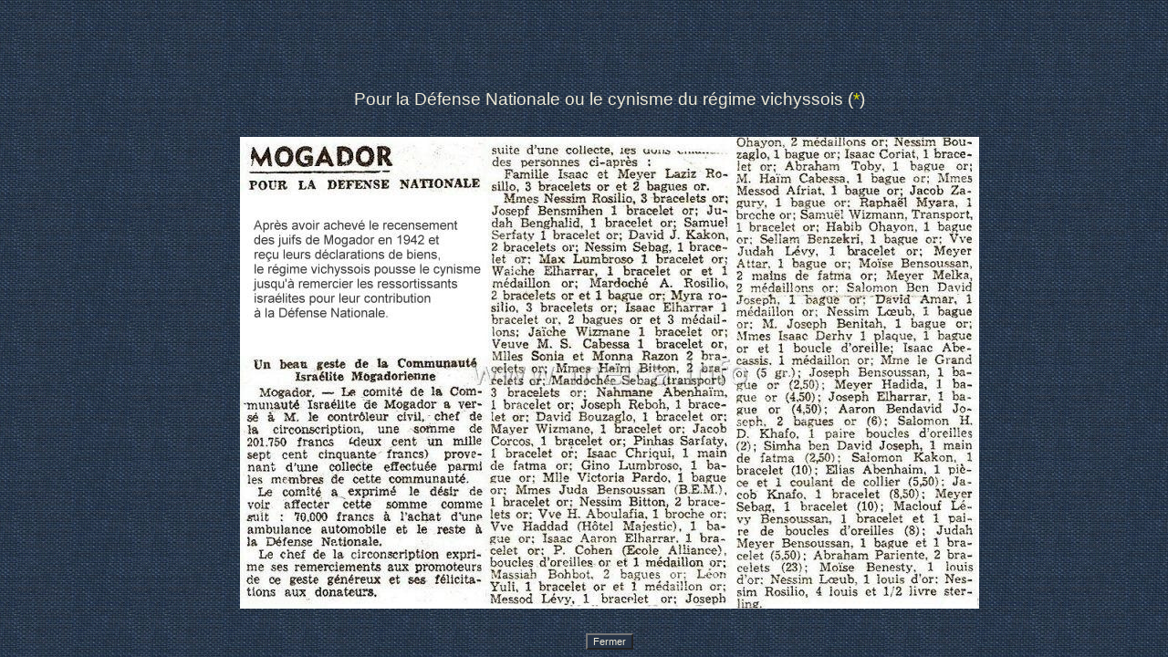

--- FILE ---
content_type: text/html
request_url: https://melca.info/vichy-donations.html
body_size: 1138
content:
<HTML>
<HEAD>

	<title>Pour la Défense Nationale</title>
	<meta name="keywords" content="Mogador, Essaouira, Morocco, Maroc">
		<meta http-equiv="Content-Type" content="text/html; charset=iso-8859-1">

<script type="text/javascript" src="prototype.js"></script>

<script type="text/javascript" src="scriptaculous.js?load=effects"></script>

<script type="text/javascript" src="lightbox.js"></script>

<link rel="stylesheet" href="lightbox.css" type="text/css" media="screen" />

		<LINK href="mogador.css" rel=stylesheet>

</HEAD>

<body>

<p>&nbsp;</p>

<center>
<h3>Pour la Défense Nationale ou le cynisme du régime vichyssois (<a href="pictures/vichy-journaux.jpg" rel="lightbox[mogador]" title="A partir de coupures de journaux de l'époque du régime de Vichy trouvés parmi les documents de mon père"><font color=#dfdf00>*</font></a>)</h3>

<table border="0" cellpadding="10">
	<tr >
		<td valign="top" align="left">
<img src="pictures/vichy-donations.jpg" width="810" height="517" border=0></a>

		</td>
	</tr>
</TABLE>
<br>

<INPUT TYPE="button" NAME="Close Window" VALUE="Fermer"  style="background: #273447; color: #EEE9D6; font-size: 8pt"onClick="self.close()"></a></center>
</BODY>
</HTML>


--- FILE ---
content_type: text/css
request_url: https://melca.info/lightbox.css
body_size: 2667
content:
body {
	scrollbar-3dlight-color : #000000;
	scrollbar-arrow-color : #DAC372;
	scrollbar-base-color : #4D4D4D;
	scrollbar-darkshadow-color : #000000;
	scrollbar-face-color : #4D4D4D;
	scrollbar-highlight-color : #FFF7BF;
	scrollbar-shadow-color : #666249;
	scrollbar-track-color : #947B4A;

FONT-WEIGHT: normal;
FONT-SIZE: 13px;
FONT-FAMILY: Verdana, Arial, Helvetica, sans-serif;
color : #EEE9D6;
	background-color: #273447;
margin-left : 0%;
margin-top : 0%;
 }

#lightbox{
	position: absolute;
	left: 0;
	width: 100%;
	z-index: 100;
	text-align: center;
	line-height: 0;
	}

#lightbox a img{ border: none; }

#outerImageContainer{
	position: relative;
background : url(tools/linen.gif);
	background-color: #273447;
	width: 250px;
	height: 250px;
	margin: 0 auto;
	}

#imageContainer{
	padding: 0px;
	}

#loading{
	position: absolute;
	top: 40%;
	left: 0%;
	height: 25%;
	width: 100%;
	text-align: center;
	line-height: 0;
	}
#hoverNav{
	position: absolute;
	top: 0;
	left: 0;
	height: 100%;
	width: 100%;
	z-index: 10;
	}
#imageContainer>#hoverNav{ left: 0;}
#hoverNav a{ outline: none;}

#prevLink, #nextLink{
	width: 49%;
	height: 100%;
	background: transparent url(tools/blank.gif) no-repeat; /* Trick IE into showing hover */
	display: block;
	}
#prevLink { left: 0; float: left;}
#nextLink { right: 0; float: right;}
#prevLink:hover, #prevLink:visited:hover { background: url(tools/prev.png) left 10% no-repeat; }
#nextLink:hover, #nextLink:visited:hover { background: url(tools/next.png) right 10% no-repeat; }


#imageDataContainer{
	font: 14px Verdana, Helvetica, sans-serif;
background : url(tools/linen.gif);
	background-color: #273447;
	margin: 0 auto;
	line-height: 1.4em;
	}

#imageData{	padding:0 10px; color: #EEE9D6; }
#imageData #imageDetails{ width: 100%; float: center; text-align: justify; }	
#imageData #caption{ FONT-WEIGHT: normal;FONT-SIZE: 8pt;FONT-FAMILY: Verdana, Arial, Helvetica, sans-serif;}
#imageData #numberDisplay{ display: block; clear: left; padding-bottom: 1.0em;	}			
#imageData #bottomNavClose{ width: 22px; float: right;  padding-bottom: 0.7em;	}	
		
#overlay{
	position: absolute;
	top: 0;
	left: 0;
	z-index: 90;
	width: 100%;
	height: 500px;
background : url(tools/linen.gif);
	background-color: #273447;
	}
	

/* Min-Width */
.lbWidth { /* most browsers */
	position: absolute;
	top: 0px; left: 0px;
	width: 100%;
	min-width: 790px;
	}

* html .lbContent { /* IE6 */
	margin-left: -790px;
	position:relative;
	}

* html .lbMinWidth { /* IE6 */
	padding-left: 790px;
	}
	
	
/* Clearfix */	
.clearfix:after {
content: ".";
display: block;
height: 0;
clear: both;
visibility: hidden;
}

.clearfix {display: inline-block;}

/* Hides from IE-mac \*/
* html .clearfix {height: 1%;}
.clearfix {display: block;}
/* End hide from IE-mac */ 
	

--- FILE ---
content_type: text/css
request_url: https://melca.info/mogador.css
body_size: 1433
content:

body {
	scrollbar-3dlight-color : #000000;
	scrollbar-arrow-color : #DAC372;
	scrollbar-base-color : #273447;
	scrollbar-darkshadow-color : #000000;
	scrollbar-face-color : #273447;
	scrollbar-highlight-color : #FFF7BF;
	scrollbar-shadow-color : #666249;
	scrollbar-track-color : #A1905E;

FONT-WEIGHT: normal;
FONT-SIZE: 13px;
FONT-FAMILY: Verdana, Arial, Helvetica, sans-serif;
color : #EEE9D6;
background : url(tools/linen.gif);
background-color: #273447;
margin-left : 5%;
margin-top : 5%;
 }

A:LINK {
	color : #A0C0D8;
	text-decoration : none;
}

A:VISITED {
	color : #A1905E;
	text-decoration : none;
}

A:Hover {
	color : #EEE9D6;
	text-decoration : none;
}

TD {
FONT-WEIGHT: normal;
FONT-SIZE:13px;
FONT-FAMILY: Verdana, Arial, Helvetica, sans-serif;
}

P {
FONT-WEIGHT: normal;
   font-size : 13px;
FONT-FAMILY: Verdana, Arial, Helvetica, sans-serif;
}

H1 {
FONT-WEIGHT: normal;
FONT-SIZE: 11px;
FONT-FAMILY: Verdana, Arial, Helvetica, sans-serif;
color : #EEE9D6;
}

H2 {
FONT-WEIGHT: normal;
FONT-SIZE: 11px;
FONT-FAMILY: Verdana, Arial, Helvetica, sans-serif;
color : #292929;
}

H3 {
FONT-WEIGHT: normal;
	font-size: 14pt;
FONT-FAMILY: Verdana, Arial, Helvetica, sans-serif;
}

H4 {
FONT-WEIGHT: normal;
FONT-SIZE: 12px;
FONT-FAMILY: Verdana, Arial, Helvetica, sans-serif;
}

H5 {
FONT-WEIGHT: normal;
	font-size: 11pt;
FONT-FAMILY: Verdana, Arial, Helvetica, sans-serif;
}

H6 {
FONT-WEIGHT: normal;
FONT-SIZE: 8pt;
FONT-FAMILY: Verdana, Arial, Helvetica, sans-serif;
}


